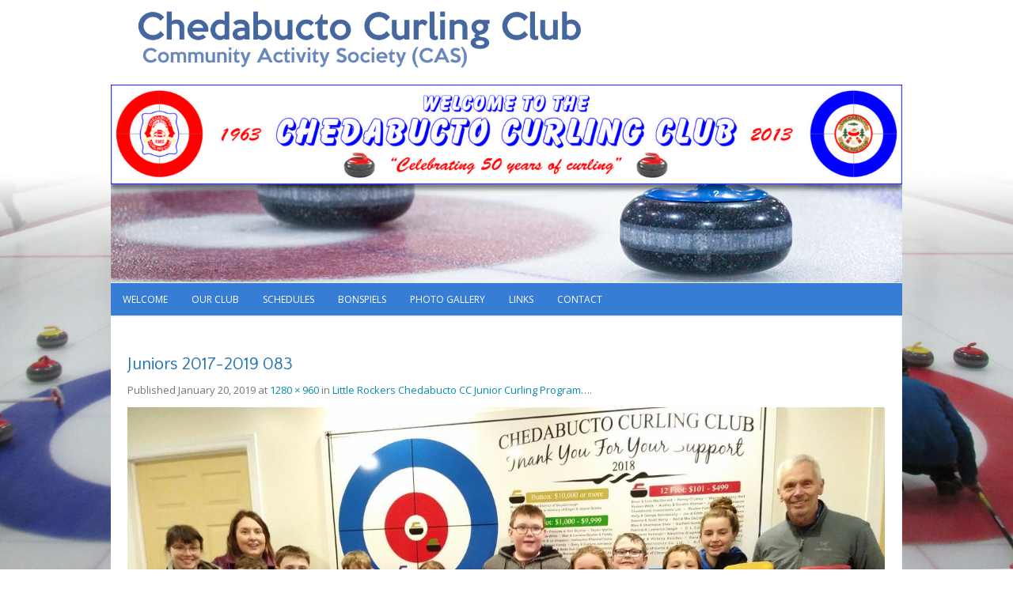

--- FILE ---
content_type: text/html; charset=UTF-8
request_url: https://www.chedabuctocc.ca/archives/6903/juniors-2017-2019-083
body_size: 36539
content:
<!DOCTYPE html>
<!--[if IE 7]>
<html class="ie ie7" dir="ltr" lang="en-US" prefix="og: http://ogp.me/ns# fb: http://ogp.me/ns/fb#">
<![endif]-->
<!--[if IE 8]>
<html class="ie ie8" dir="ltr" lang="en-US" prefix="og: http://ogp.me/ns# fb: http://ogp.me/ns/fb#">
<![endif]-->
<!--[if !(IE 7) | !(IE 8)  ]><!-->
<html dir="ltr" lang="en-US" prefix="og: http://ogp.me/ns# fb: http://ogp.me/ns/fb#">
<!--<![endif]-->
<head>
<meta charset="UTF-8" />
<meta name="viewport" content="width=device-width" />

<link rel="profile" href="http://gmpg.org/xfn/11" />
<link rel="pingback" href="https://www.chedabuctocc.ca/xmlrpc.php" />
<!--[if lt IE 9]>
<script src="https://www.chedabuctocc.ca/wp-content/themes/simplyducky2017/js/html5.js" type="text/javascript"></script>
<![endif]-->
	<style>img:is([sizes="auto" i], [sizes^="auto," i]) { contain-intrinsic-size: 3000px 1500px }</style>
	
		<!-- All in One SEO 4.9.1.1 - aioseo.com -->
		<title>Juniors 2017-2019 083 | Chedabucto Curling Club</title>
	<meta name="robots" content="max-image-preview:large" />
	<meta name="author" content="Phil O&#039;Regan"/>
	<link rel="canonical" href="https://www.chedabuctocc.ca/archives/6903/juniors-2017-2019-083" />
	<meta name="generator" content="All in One SEO (AIOSEO) 4.9.1.1" />
		<script type="application/ld+json" class="aioseo-schema">
			{"@context":"https:\/\/schema.org","@graph":[{"@type":"BreadcrumbList","@id":"https:\/\/www.chedabuctocc.ca\/archives\/6903\/juniors-2017-2019-083#breadcrumblist","itemListElement":[{"@type":"ListItem","@id":"https:\/\/www.chedabuctocc.ca#listItem","position":1,"name":"Home","item":"https:\/\/www.chedabuctocc.ca","nextItem":{"@type":"ListItem","@id":"https:\/\/www.chedabuctocc.ca\/archives\/6903\/juniors-2017-2019-083#listItem","name":"Juniors 2017-2019 083"}},{"@type":"ListItem","@id":"https:\/\/www.chedabuctocc.ca\/archives\/6903\/juniors-2017-2019-083#listItem","position":2,"name":"Juniors 2017-2019 083","previousItem":{"@type":"ListItem","@id":"https:\/\/www.chedabuctocc.ca#listItem","name":"Home"}}]},{"@type":"ItemPage","@id":"https:\/\/www.chedabuctocc.ca\/archives\/6903\/juniors-2017-2019-083#itempage","url":"https:\/\/www.chedabuctocc.ca\/archives\/6903\/juniors-2017-2019-083","name":"Juniors 2017-2019 083 | Chedabucto Curling Club","inLanguage":"en-US","isPartOf":{"@id":"https:\/\/www.chedabuctocc.ca\/#website"},"breadcrumb":{"@id":"https:\/\/www.chedabuctocc.ca\/archives\/6903\/juniors-2017-2019-083#breadcrumblist"},"author":{"@id":"https:\/\/www.chedabuctocc.ca\/archives\/author\/phil#author"},"creator":{"@id":"https:\/\/www.chedabuctocc.ca\/archives\/author\/phil#author"},"datePublished":"2019-01-20T15:22:44-04:00","dateModified":"2019-01-20T15:22:44-04:00"},{"@type":"Organization","@id":"https:\/\/www.chedabuctocc.ca\/#organization","name":"Chedabucto Curling Club","description":"Community Activity Society (CAS) Welcomes You!","url":"https:\/\/www.chedabuctocc.ca\/"},{"@type":"Person","@id":"https:\/\/www.chedabuctocc.ca\/archives\/author\/phil#author","url":"https:\/\/www.chedabuctocc.ca\/archives\/author\/phil","name":"Phil O'Regan","image":{"@type":"ImageObject","@id":"https:\/\/www.chedabuctocc.ca\/archives\/6903\/juniors-2017-2019-083#authorImage","url":"https:\/\/secure.gravatar.com\/avatar\/15353f488036ab39e64f0c1a2dbea91b1302c8c387bd1d556b85bd4680cd2163?s=96&d=mm&r=g","width":96,"height":96,"caption":"Phil O'Regan"}},{"@type":"WebSite","@id":"https:\/\/www.chedabuctocc.ca\/#website","url":"https:\/\/www.chedabuctocc.ca\/","name":"Chedabucto Curling Club","description":"Community Activity Society (CAS) Welcomes You!","inLanguage":"en-US","publisher":{"@id":"https:\/\/www.chedabuctocc.ca\/#organization"}}]}
		</script>
		<!-- All in One SEO -->

<link rel='dns-prefetch' href='//fonts.googleapis.com' />
<link href='https://fonts.gstatic.com' crossorigin rel='preconnect' />
<link rel="alternate" type="application/rss+xml" title="Chedabucto Curling Club &raquo; Feed" href="https://www.chedabuctocc.ca/feed" />
<link rel="alternate" type="application/rss+xml" title="Chedabucto Curling Club &raquo; Comments Feed" href="https://www.chedabuctocc.ca/comments/feed" />
<script type="text/javascript">
/* <![CDATA[ */
window._wpemojiSettings = {"baseUrl":"https:\/\/s.w.org\/images\/core\/emoji\/16.0.1\/72x72\/","ext":".png","svgUrl":"https:\/\/s.w.org\/images\/core\/emoji\/16.0.1\/svg\/","svgExt":".svg","source":{"concatemoji":"https:\/\/www.chedabuctocc.ca\/wp-includes\/js\/wp-emoji-release.min.js?ver=25f31bef8c0013781386503f2b1aa81b"}};
/*! This file is auto-generated */
!function(s,n){var o,i,e;function c(e){try{var t={supportTests:e,timestamp:(new Date).valueOf()};sessionStorage.setItem(o,JSON.stringify(t))}catch(e){}}function p(e,t,n){e.clearRect(0,0,e.canvas.width,e.canvas.height),e.fillText(t,0,0);var t=new Uint32Array(e.getImageData(0,0,e.canvas.width,e.canvas.height).data),a=(e.clearRect(0,0,e.canvas.width,e.canvas.height),e.fillText(n,0,0),new Uint32Array(e.getImageData(0,0,e.canvas.width,e.canvas.height).data));return t.every(function(e,t){return e===a[t]})}function u(e,t){e.clearRect(0,0,e.canvas.width,e.canvas.height),e.fillText(t,0,0);for(var n=e.getImageData(16,16,1,1),a=0;a<n.data.length;a++)if(0!==n.data[a])return!1;return!0}function f(e,t,n,a){switch(t){case"flag":return n(e,"\ud83c\udff3\ufe0f\u200d\u26a7\ufe0f","\ud83c\udff3\ufe0f\u200b\u26a7\ufe0f")?!1:!n(e,"\ud83c\udde8\ud83c\uddf6","\ud83c\udde8\u200b\ud83c\uddf6")&&!n(e,"\ud83c\udff4\udb40\udc67\udb40\udc62\udb40\udc65\udb40\udc6e\udb40\udc67\udb40\udc7f","\ud83c\udff4\u200b\udb40\udc67\u200b\udb40\udc62\u200b\udb40\udc65\u200b\udb40\udc6e\u200b\udb40\udc67\u200b\udb40\udc7f");case"emoji":return!a(e,"\ud83e\udedf")}return!1}function g(e,t,n,a){var r="undefined"!=typeof WorkerGlobalScope&&self instanceof WorkerGlobalScope?new OffscreenCanvas(300,150):s.createElement("canvas"),o=r.getContext("2d",{willReadFrequently:!0}),i=(o.textBaseline="top",o.font="600 32px Arial",{});return e.forEach(function(e){i[e]=t(o,e,n,a)}),i}function t(e){var t=s.createElement("script");t.src=e,t.defer=!0,s.head.appendChild(t)}"undefined"!=typeof Promise&&(o="wpEmojiSettingsSupports",i=["flag","emoji"],n.supports={everything:!0,everythingExceptFlag:!0},e=new Promise(function(e){s.addEventListener("DOMContentLoaded",e,{once:!0})}),new Promise(function(t){var n=function(){try{var e=JSON.parse(sessionStorage.getItem(o));if("object"==typeof e&&"number"==typeof e.timestamp&&(new Date).valueOf()<e.timestamp+604800&&"object"==typeof e.supportTests)return e.supportTests}catch(e){}return null}();if(!n){if("undefined"!=typeof Worker&&"undefined"!=typeof OffscreenCanvas&&"undefined"!=typeof URL&&URL.createObjectURL&&"undefined"!=typeof Blob)try{var e="postMessage("+g.toString()+"("+[JSON.stringify(i),f.toString(),p.toString(),u.toString()].join(",")+"));",a=new Blob([e],{type:"text/javascript"}),r=new Worker(URL.createObjectURL(a),{name:"wpTestEmojiSupports"});return void(r.onmessage=function(e){c(n=e.data),r.terminate(),t(n)})}catch(e){}c(n=g(i,f,p,u))}t(n)}).then(function(e){for(var t in e)n.supports[t]=e[t],n.supports.everything=n.supports.everything&&n.supports[t],"flag"!==t&&(n.supports.everythingExceptFlag=n.supports.everythingExceptFlag&&n.supports[t]);n.supports.everythingExceptFlag=n.supports.everythingExceptFlag&&!n.supports.flag,n.DOMReady=!1,n.readyCallback=function(){n.DOMReady=!0}}).then(function(){return e}).then(function(){var e;n.supports.everything||(n.readyCallback(),(e=n.source||{}).concatemoji?t(e.concatemoji):e.wpemoji&&e.twemoji&&(t(e.twemoji),t(e.wpemoji)))}))}((window,document),window._wpemojiSettings);
/* ]]> */
</script>
<style id='wp-emoji-styles-inline-css' type='text/css'>

	img.wp-smiley, img.emoji {
		display: inline !important;
		border: none !important;
		box-shadow: none !important;
		height: 1em !important;
		width: 1em !important;
		margin: 0 0.07em !important;
		vertical-align: -0.1em !important;
		background: none !important;
		padding: 0 !important;
	}
</style>
<link rel='stylesheet' id='wp-block-library-css' href='https://www.chedabuctocc.ca/wp-includes/css/dist/block-library/style.min.css?ver=25f31bef8c0013781386503f2b1aa81b' type='text/css' media='all' />
<style id='classic-theme-styles-inline-css' type='text/css'>
/*! This file is auto-generated */
.wp-block-button__link{color:#fff;background-color:#32373c;border-radius:9999px;box-shadow:none;text-decoration:none;padding:calc(.667em + 2px) calc(1.333em + 2px);font-size:1.125em}.wp-block-file__button{background:#32373c;color:#fff;text-decoration:none}
</style>
<link rel='stylesheet' id='aioseo/css/src/vue/standalone/blocks/table-of-contents/global.scss-css' href='https://www.chedabuctocc.ca/wp-content/plugins/all-in-one-seo-pack/dist/Lite/assets/css/table-of-contents/global.e90f6d47.css?ver=4.9.1.1' type='text/css' media='all' />
<style id='global-styles-inline-css' type='text/css'>
:root{--wp--preset--aspect-ratio--square: 1;--wp--preset--aspect-ratio--4-3: 4/3;--wp--preset--aspect-ratio--3-4: 3/4;--wp--preset--aspect-ratio--3-2: 3/2;--wp--preset--aspect-ratio--2-3: 2/3;--wp--preset--aspect-ratio--16-9: 16/9;--wp--preset--aspect-ratio--9-16: 9/16;--wp--preset--color--black: #000000;--wp--preset--color--cyan-bluish-gray: #abb8c3;--wp--preset--color--white: #ffffff;--wp--preset--color--pale-pink: #f78da7;--wp--preset--color--vivid-red: #cf2e2e;--wp--preset--color--luminous-vivid-orange: #ff6900;--wp--preset--color--luminous-vivid-amber: #fcb900;--wp--preset--color--light-green-cyan: #7bdcb5;--wp--preset--color--vivid-green-cyan: #00d084;--wp--preset--color--pale-cyan-blue: #8ed1fc;--wp--preset--color--vivid-cyan-blue: #0693e3;--wp--preset--color--vivid-purple: #9b51e0;--wp--preset--gradient--vivid-cyan-blue-to-vivid-purple: linear-gradient(135deg,rgba(6,147,227,1) 0%,rgb(155,81,224) 100%);--wp--preset--gradient--light-green-cyan-to-vivid-green-cyan: linear-gradient(135deg,rgb(122,220,180) 0%,rgb(0,208,130) 100%);--wp--preset--gradient--luminous-vivid-amber-to-luminous-vivid-orange: linear-gradient(135deg,rgba(252,185,0,1) 0%,rgba(255,105,0,1) 100%);--wp--preset--gradient--luminous-vivid-orange-to-vivid-red: linear-gradient(135deg,rgba(255,105,0,1) 0%,rgb(207,46,46) 100%);--wp--preset--gradient--very-light-gray-to-cyan-bluish-gray: linear-gradient(135deg,rgb(238,238,238) 0%,rgb(169,184,195) 100%);--wp--preset--gradient--cool-to-warm-spectrum: linear-gradient(135deg,rgb(74,234,220) 0%,rgb(151,120,209) 20%,rgb(207,42,186) 40%,rgb(238,44,130) 60%,rgb(251,105,98) 80%,rgb(254,248,76) 100%);--wp--preset--gradient--blush-light-purple: linear-gradient(135deg,rgb(255,206,236) 0%,rgb(152,150,240) 100%);--wp--preset--gradient--blush-bordeaux: linear-gradient(135deg,rgb(254,205,165) 0%,rgb(254,45,45) 50%,rgb(107,0,62) 100%);--wp--preset--gradient--luminous-dusk: linear-gradient(135deg,rgb(255,203,112) 0%,rgb(199,81,192) 50%,rgb(65,88,208) 100%);--wp--preset--gradient--pale-ocean: linear-gradient(135deg,rgb(255,245,203) 0%,rgb(182,227,212) 50%,rgb(51,167,181) 100%);--wp--preset--gradient--electric-grass: linear-gradient(135deg,rgb(202,248,128) 0%,rgb(113,206,126) 100%);--wp--preset--gradient--midnight: linear-gradient(135deg,rgb(2,3,129) 0%,rgb(40,116,252) 100%);--wp--preset--font-size--small: 13px;--wp--preset--font-size--medium: 20px;--wp--preset--font-size--large: 36px;--wp--preset--font-size--x-large: 42px;--wp--preset--spacing--20: 0.44rem;--wp--preset--spacing--30: 0.67rem;--wp--preset--spacing--40: 1rem;--wp--preset--spacing--50: 1.5rem;--wp--preset--spacing--60: 2.25rem;--wp--preset--spacing--70: 3.38rem;--wp--preset--spacing--80: 5.06rem;--wp--preset--shadow--natural: 6px 6px 9px rgba(0, 0, 0, 0.2);--wp--preset--shadow--deep: 12px 12px 50px rgba(0, 0, 0, 0.4);--wp--preset--shadow--sharp: 6px 6px 0px rgba(0, 0, 0, 0.2);--wp--preset--shadow--outlined: 6px 6px 0px -3px rgba(255, 255, 255, 1), 6px 6px rgba(0, 0, 0, 1);--wp--preset--shadow--crisp: 6px 6px 0px rgba(0, 0, 0, 1);}:where(.is-layout-flex){gap: 0.5em;}:where(.is-layout-grid){gap: 0.5em;}body .is-layout-flex{display: flex;}.is-layout-flex{flex-wrap: wrap;align-items: center;}.is-layout-flex > :is(*, div){margin: 0;}body .is-layout-grid{display: grid;}.is-layout-grid > :is(*, div){margin: 0;}:where(.wp-block-columns.is-layout-flex){gap: 2em;}:where(.wp-block-columns.is-layout-grid){gap: 2em;}:where(.wp-block-post-template.is-layout-flex){gap: 1.25em;}:where(.wp-block-post-template.is-layout-grid){gap: 1.25em;}.has-black-color{color: var(--wp--preset--color--black) !important;}.has-cyan-bluish-gray-color{color: var(--wp--preset--color--cyan-bluish-gray) !important;}.has-white-color{color: var(--wp--preset--color--white) !important;}.has-pale-pink-color{color: var(--wp--preset--color--pale-pink) !important;}.has-vivid-red-color{color: var(--wp--preset--color--vivid-red) !important;}.has-luminous-vivid-orange-color{color: var(--wp--preset--color--luminous-vivid-orange) !important;}.has-luminous-vivid-amber-color{color: var(--wp--preset--color--luminous-vivid-amber) !important;}.has-light-green-cyan-color{color: var(--wp--preset--color--light-green-cyan) !important;}.has-vivid-green-cyan-color{color: var(--wp--preset--color--vivid-green-cyan) !important;}.has-pale-cyan-blue-color{color: var(--wp--preset--color--pale-cyan-blue) !important;}.has-vivid-cyan-blue-color{color: var(--wp--preset--color--vivid-cyan-blue) !important;}.has-vivid-purple-color{color: var(--wp--preset--color--vivid-purple) !important;}.has-black-background-color{background-color: var(--wp--preset--color--black) !important;}.has-cyan-bluish-gray-background-color{background-color: var(--wp--preset--color--cyan-bluish-gray) !important;}.has-white-background-color{background-color: var(--wp--preset--color--white) !important;}.has-pale-pink-background-color{background-color: var(--wp--preset--color--pale-pink) !important;}.has-vivid-red-background-color{background-color: var(--wp--preset--color--vivid-red) !important;}.has-luminous-vivid-orange-background-color{background-color: var(--wp--preset--color--luminous-vivid-orange) !important;}.has-luminous-vivid-amber-background-color{background-color: var(--wp--preset--color--luminous-vivid-amber) !important;}.has-light-green-cyan-background-color{background-color: var(--wp--preset--color--light-green-cyan) !important;}.has-vivid-green-cyan-background-color{background-color: var(--wp--preset--color--vivid-green-cyan) !important;}.has-pale-cyan-blue-background-color{background-color: var(--wp--preset--color--pale-cyan-blue) !important;}.has-vivid-cyan-blue-background-color{background-color: var(--wp--preset--color--vivid-cyan-blue) !important;}.has-vivid-purple-background-color{background-color: var(--wp--preset--color--vivid-purple) !important;}.has-black-border-color{border-color: var(--wp--preset--color--black) !important;}.has-cyan-bluish-gray-border-color{border-color: var(--wp--preset--color--cyan-bluish-gray) !important;}.has-white-border-color{border-color: var(--wp--preset--color--white) !important;}.has-pale-pink-border-color{border-color: var(--wp--preset--color--pale-pink) !important;}.has-vivid-red-border-color{border-color: var(--wp--preset--color--vivid-red) !important;}.has-luminous-vivid-orange-border-color{border-color: var(--wp--preset--color--luminous-vivid-orange) !important;}.has-luminous-vivid-amber-border-color{border-color: var(--wp--preset--color--luminous-vivid-amber) !important;}.has-light-green-cyan-border-color{border-color: var(--wp--preset--color--light-green-cyan) !important;}.has-vivid-green-cyan-border-color{border-color: var(--wp--preset--color--vivid-green-cyan) !important;}.has-pale-cyan-blue-border-color{border-color: var(--wp--preset--color--pale-cyan-blue) !important;}.has-vivid-cyan-blue-border-color{border-color: var(--wp--preset--color--vivid-cyan-blue) !important;}.has-vivid-purple-border-color{border-color: var(--wp--preset--color--vivid-purple) !important;}.has-vivid-cyan-blue-to-vivid-purple-gradient-background{background: var(--wp--preset--gradient--vivid-cyan-blue-to-vivid-purple) !important;}.has-light-green-cyan-to-vivid-green-cyan-gradient-background{background: var(--wp--preset--gradient--light-green-cyan-to-vivid-green-cyan) !important;}.has-luminous-vivid-amber-to-luminous-vivid-orange-gradient-background{background: var(--wp--preset--gradient--luminous-vivid-amber-to-luminous-vivid-orange) !important;}.has-luminous-vivid-orange-to-vivid-red-gradient-background{background: var(--wp--preset--gradient--luminous-vivid-orange-to-vivid-red) !important;}.has-very-light-gray-to-cyan-bluish-gray-gradient-background{background: var(--wp--preset--gradient--very-light-gray-to-cyan-bluish-gray) !important;}.has-cool-to-warm-spectrum-gradient-background{background: var(--wp--preset--gradient--cool-to-warm-spectrum) !important;}.has-blush-light-purple-gradient-background{background: var(--wp--preset--gradient--blush-light-purple) !important;}.has-blush-bordeaux-gradient-background{background: var(--wp--preset--gradient--blush-bordeaux) !important;}.has-luminous-dusk-gradient-background{background: var(--wp--preset--gradient--luminous-dusk) !important;}.has-pale-ocean-gradient-background{background: var(--wp--preset--gradient--pale-ocean) !important;}.has-electric-grass-gradient-background{background: var(--wp--preset--gradient--electric-grass) !important;}.has-midnight-gradient-background{background: var(--wp--preset--gradient--midnight) !important;}.has-small-font-size{font-size: var(--wp--preset--font-size--small) !important;}.has-medium-font-size{font-size: var(--wp--preset--font-size--medium) !important;}.has-large-font-size{font-size: var(--wp--preset--font-size--large) !important;}.has-x-large-font-size{font-size: var(--wp--preset--font-size--x-large) !important;}
:where(.wp-block-post-template.is-layout-flex){gap: 1.25em;}:where(.wp-block-post-template.is-layout-grid){gap: 1.25em;}
:where(.wp-block-columns.is-layout-flex){gap: 2em;}:where(.wp-block-columns.is-layout-grid){gap: 2em;}
:root :where(.wp-block-pullquote){font-size: 1.5em;line-height: 1.6;}
</style>
<link rel='stylesheet' id='contact-form-7-css' href='https://www.chedabuctocc.ca/wp-content/plugins/contact-form-7/includes/css/styles.css?ver=6.1.4' type='text/css' media='all' />
<link rel='stylesheet' id='googlefonts-css' href='https://fonts.googleapis.com/css?family=Quattrocento+Sans:400&subset=latin' type='text/css' media='all' />
<link rel='stylesheet' id='twentytwelve-fonts-css' href='https://fonts.googleapis.com/css?family=Open+Sans:400italic,700italic,400,700&#038;subset=latin,latin-ext' type='text/css' media='all' />
<link rel='stylesheet' id='twentytwelve-style-css' href='https://www.chedabuctocc.ca/wp-content/themes/simplyducky2017-chedabuctocurlingclub/style.css?ver=25f31bef8c0013781386503f2b1aa81b' type='text/css' media='all' />
<!--[if lt IE 9]>
<link rel='stylesheet' id='twentytwelve-ie-css' href='https://www.chedabuctocc.ca/wp-content/themes/simplyducky2017/css/ie.css?ver=20121010' type='text/css' media='all' />
<![endif]-->
<link rel='stylesheet' id='slb_core-css' href='https://www.chedabuctocc.ca/wp-content/plugins/simple-lightbox/client/css/app.css?ver=2.9.4' type='text/css' media='all' />
<script type="text/javascript" src="https://www.chedabuctocc.ca/wp-includes/js/jquery/jquery.min.js?ver=3.7.1" id="jquery-core-js"></script>
<script type="text/javascript" src="https://www.chedabuctocc.ca/wp-includes/js/jquery/jquery-migrate.min.js?ver=3.4.1" id="jquery-migrate-js"></script>
<link rel="https://api.w.org/" href="https://www.chedabuctocc.ca/wp-json/" /><link rel="alternate" title="JSON" type="application/json" href="https://www.chedabuctocc.ca/wp-json/wp/v2/media/6904" /><link rel="EditURI" type="application/rsd+xml" title="RSD" href="https://www.chedabuctocc.ca/xmlrpc.php?rsd" />

<link rel='shortlink' href='https://www.chedabuctocc.ca/?p=6904' />
<link rel="alternate" title="oEmbed (JSON)" type="application/json+oembed" href="https://www.chedabuctocc.ca/wp-json/oembed/1.0/embed?url=https%3A%2F%2Fwww.chedabuctocc.ca%2Farchives%2F6903%2Fjuniors-2017-2019-083" />
<link rel="alternate" title="oEmbed (XML)" type="text/xml+oembed" href="https://www.chedabuctocc.ca/wp-json/oembed/1.0/embed?url=https%3A%2F%2Fwww.chedabuctocc.ca%2Farchives%2F6903%2Fjuniors-2017-2019-083&#038;format=xml" />
<script type="text/javascript">
(function(url){
	if(/(?:Chrome\/26\.0\.1410\.63 Safari\/537\.31|WordfenceTestMonBot)/.test(navigator.userAgent)){ return; }
	var addEvent = function(evt, handler) {
		if (window.addEventListener) {
			document.addEventListener(evt, handler, false);
		} else if (window.attachEvent) {
			document.attachEvent('on' + evt, handler);
		}
	};
	var removeEvent = function(evt, handler) {
		if (window.removeEventListener) {
			document.removeEventListener(evt, handler, false);
		} else if (window.detachEvent) {
			document.detachEvent('on' + evt, handler);
		}
	};
	var evts = 'contextmenu dblclick drag dragend dragenter dragleave dragover dragstart drop keydown keypress keyup mousedown mousemove mouseout mouseover mouseup mousewheel scroll'.split(' ');
	var logHuman = function() {
		if (window.wfLogHumanRan) { return; }
		window.wfLogHumanRan = true;
		var wfscr = document.createElement('script');
		wfscr.type = 'text/javascript';
		wfscr.async = true;
		wfscr.src = url + '&r=' + Math.random();
		(document.getElementsByTagName('head')[0]||document.getElementsByTagName('body')[0]).appendChild(wfscr);
		for (var i = 0; i < evts.length; i++) {
			removeEvent(evts[i], logHuman);
		}
	};
	for (var i = 0; i < evts.length; i++) {
		addEvent(evts[i], logHuman);
	}
})('//www.chedabuctocc.ca/?wordfence_lh=1&hid=8FA13A2A3F061BECF1D7BC84E1341505');
</script><style type='text/css' media='screen'>
	h1{ font-family:"Quattrocento Sans", arial, sans-serif;}
</style>
<!-- fonts delivered by Wordpress Google Fonts, a plugin by Adrian3.com -->
<!-- START - Open Graph and Twitter Card Tags 3.3.7 -->
 <!-- Facebook Open Graph -->
  <meta property="og:locale" content="en_US"/>
  <meta property="og:site_name" content="Chedabucto Curling Club"/>
  <meta property="og:title" content="Juniors 2017-2019 083"/>
  <meta property="og:url" content="https://www.chedabuctocc.ca/archives/6903/juniors-2017-2019-083"/>
  <meta property="og:type" content="article"/>
  <meta property="og:description" content="Community Activity Society (CAS) Welcomes You!"/>
  <meta property="og:image" content="https://www.chedabuctocc.ca/wp-content/uploads/2017/03/20170314_125120.jpg"/>
  <meta property="og:image:url" content="https://www.chedabuctocc.ca/wp-content/uploads/2017/03/20170314_125120.jpg"/>
  <meta property="og:image:secure_url" content="https://www.chedabuctocc.ca/wp-content/uploads/2017/03/20170314_125120.jpg"/>
  <meta property="fb:app_id" content="778803252287450"/>
 <!-- Google+ / Schema.org -->
  <meta itemprop="name" content="Juniors 2017-2019 083"/>
  <meta itemprop="headline" content="Juniors 2017-2019 083"/>
  <meta itemprop="description" content="Community Activity Society (CAS) Welcomes You!"/>
  <meta itemprop="image" content="https://www.chedabuctocc.ca/wp-content/uploads/2017/03/20170314_125120.jpg"/>
  <meta itemprop="author" content="Phil O&#039;Regan"/>
  <!--<meta itemprop="publisher" content="Chedabucto Curling Club"/>--> <!-- To solve: The attribute publisher.itemtype has an invalid value -->
 <!-- Twitter Cards -->
  <meta name="twitter:title" content="Juniors 2017-2019 083"/>
  <meta name="twitter:url" content="https://www.chedabuctocc.ca/archives/6903/juniors-2017-2019-083"/>
  <meta name="twitter:description" content="Community Activity Society (CAS) Welcomes You!"/>
  <meta name="twitter:image" content="https://www.chedabuctocc.ca/wp-content/uploads/2017/03/20170314_125120.jpg"/>
  <meta name="twitter:card" content="summary_large_image"/>
 <!-- SEO -->
 <!-- Misc. tags -->
 <!-- is_singular -->
<!-- END - Open Graph and Twitter Card Tags 3.3.7 -->
	
</head>

<body class="attachment wp-singular attachment-template-default single single-attachment postid-6904 attachmentid-6904 attachment-jpeg wp-theme-simplyducky2017 wp-child-theme-simplyducky2017-chedabuctocurlingclub custom-font-enabled">
<div id="fb-root"></div>
<script>(function(d, s, id) {
  var js, fjs = d.getElementsByTagName(s)[0];
  if (d.getElementById(id)) return;
  js = d.createElement(s); js.id = id;
  js.src = 'https://connect.facebook.net/en_US/sdk.js#xfbml=1&version=v2.11&appId=1521682408076497';
  fjs.parentNode.insertBefore(js, fjs);
}(document, 'script', 'facebook-jssdk'));</script>
<div id="page" class="hfeed site">
	<header id="masthead" class="site-header" role="banner">
		<hgroup>

	<div id="logo-bar">


	</div>

	<div id="header-box">
					<a href="https://www.chedabuctocc.ca/"><img src="https://www.chedabuctocc.ca/wp-content/uploads/2018/03/cropped-50thAnniversaryBanner.jpg" class="header-image" width="1400" height="176" alt="" /></a>
			</div>			
		</hgroup>

		<nav id="site-navigation" class="main-navigation" role="navigation">
			<button class="menu-toggle">Menu</button>
			<a class="assistive-text" href="#content" title="Skip to content">Skip to content</a>
			<div class="menu-main-menu-container"><ul id="menu-main-menu" class="nav-menu"><li id="menu-item-12" class="menu-item menu-item-type-post_type menu-item-object-page menu-item-home menu-item-12"><a href="https://www.chedabuctocc.ca/">Welcome</a></li>
<li id="menu-item-77" class="menu-item menu-item-type-custom menu-item-object-custom menu-item-has-children menu-item-77"><a href="#">Our Club</a>
<ul class="sub-menu">
	<li id="menu-item-187" class="menu-item menu-item-type-post_type menu-item-object-page menu-item-187"><a href="https://www.chedabuctocc.ca/history">History of the Club</a></li>
	<li id="menu-item-14" class="menu-item menu-item-type-post_type menu-item-object-page menu-item-14"><a href="https://www.chedabuctocc.ca/club-executive">Club Executive</a></li>
	<li id="menu-item-4285" class="menu-item menu-item-type-post_type menu-item-object-page menu-item-4285"><a href="https://www.chedabuctocc.ca/by-laws-of-the-club">By-Laws of the Club</a></li>
	<li id="menu-item-37" class="menu-item menu-item-type-post_type menu-item-object-page menu-item-37"><a href="https://www.chedabuctocc.ca/our-location">Our Location</a></li>
	<li id="menu-item-2974" class="menu-item menu-item-type-post_type menu-item-object-page menu-item-2974"><a href="https://www.chedabuctocc.ca/club-rentals">Club Rentals</a></li>
	<li id="menu-item-1473" class="menu-item menu-item-type-post_type menu-item-object-page menu-item-1473"><a href="https://www.chedabuctocc.ca/renovation-update">Renovation Update</a></li>
	<li id="menu-item-375" class="menu-item menu-item-type-post_type menu-item-object-page menu-item-375"><a href="https://www.chedabuctocc.ca/sponsors">Our Sponsors</a></li>
	<li id="menu-item-11806" class="menu-item menu-item-type-post_type menu-item-object-page menu-item-11806"><a href="https://www.chedabuctocc.ca/duckie-race-2025">Duckie Race 2025</a></li>
</ul>
</li>
<li id="menu-item-53" class="menu-item menu-item-type-custom menu-item-object-custom menu-item-has-children menu-item-53"><a href="#">Schedules</a>
<ul class="sub-menu">
	<li id="menu-item-11823" class="menu-item menu-item-type-post_type menu-item-object-page menu-item-11823"><a href="https://www.chedabuctocc.ca/registration-2025_26">Registration 2025_26</a></li>
	<li id="menu-item-11876" class="menu-item menu-item-type-post_type menu-item-object-page menu-item-11876"><a href="https://www.chedabuctocc.ca/night-league-2025_26">Night League 2025_26</a></li>
	<li id="menu-item-11899" class="menu-item menu-item-type-post_type menu-item-object-page menu-item-11899"><a href="https://www.chedabuctocc.ca/day-league-2025_26">Day League 2025_26</a></li>
	<li id="menu-item-11385" class="menu-item menu-item-type-post_type menu-item-object-page menu-item-11385"><a href="https://www.chedabuctocc.ca/stick-curling-2024-25">Stick Curling 2024-25</a></li>
	<li id="menu-item-10650" class="menu-item menu-item-type-post_type menu-item-object-page menu-item-10650"><a href="https://www.chedabuctocc.ca/juniors-little-rocks-23_24">Juniors/Little Rocks 24_25</a></li>
	<li id="menu-item-11362" class="menu-item menu-item-type-post_type menu-item-object-page menu-item-11362"><a href="https://www.chedabuctocc.ca/league-standings-2024_25">League Standings 2025_26</a></li>
</ul>
</li>
<li id="menu-item-78" class="menu-item menu-item-type-custom menu-item-object-custom menu-item-has-children menu-item-78"><a href="#">Bonspiels</a>
<ul class="sub-menu">
	<li id="menu-item-12010" class="menu-item menu-item-type-post_type menu-item-object-post menu-item-12010"><a href="https://www.chedabuctocc.ca/archives/12006">Turkey Shoot 2025</a></li>
	<li id="menu-item-11830" class="menu-item menu-item-type-post_type menu-item-object-page menu-item-11830"><a href="https://www.chedabuctocc.ca/proposed-bonspiel-dates-for-2025_26">Proposed bonspiel dates for 2025_26</a></li>
</ul>
</li>
<li id="menu-item-7873" class="menu-item menu-item-type-post_type menu-item-object-page menu-item-has-children menu-item-7873"><a href="https://www.chedabuctocc.ca/photo-gallery-2">Photo Gallery</a>
<ul class="sub-menu">
	<li id="menu-item-7764" class="menu-item menu-item-type-post_type menu-item-object-page menu-item-7764"><a href="https://www.chedabuctocc.ca/sponsors/photo-gallery-2019_20">Photo Gallery 2019_20</a></li>
	<li id="menu-item-6656" class="menu-item menu-item-type-post_type menu-item-object-page menu-item-6656"><a href="https://www.chedabuctocc.ca/photo-gallery-2018_19">Photo Gallery 2018_19</a></li>
	<li id="menu-item-5620" class="menu-item menu-item-type-post_type menu-item-object-page menu-item-5620"><a href="https://www.chedabuctocc.ca/photo-gallery-2017_18">Photo Gallery 2017_18</a></li>
	<li id="menu-item-4381" class="menu-item menu-item-type-post_type menu-item-object-page menu-item-4381"><a href="https://www.chedabuctocc.ca/photo-gallery-2016_17">Photo Gallery 2016_17</a></li>
	<li id="menu-item-3618" class="menu-item menu-item-type-post_type menu-item-object-page menu-item-3618"><a href="https://www.chedabuctocc.ca/photo-gallery-2015_16">Photo Gallery 2015_16</a></li>
	<li id="menu-item-2401" class="menu-item menu-item-type-post_type menu-item-object-page menu-item-2401"><a href="https://www.chedabuctocc.ca/photo-gallery-201415">Photo Gallery 2014/15</a></li>
	<li id="menu-item-1243" class="menu-item menu-item-type-post_type menu-item-object-page menu-item-1243"><a href="https://www.chedabuctocc.ca/photo-gallery-201314">Photo Gallery 2013/14</a></li>
	<li id="menu-item-84" class="menu-item menu-item-type-post_type menu-item-object-page menu-item-84"><a href="https://www.chedabuctocc.ca/photo-gallery">Photo Gallery 2012/13</a></li>
</ul>
</li>
<li id="menu-item-81" class="menu-item menu-item-type-post_type menu-item-object-page menu-item-81"><a href="https://www.chedabuctocc.ca/links">Links</a></li>
<li id="menu-item-15" class="menu-item menu-item-type-post_type menu-item-object-page menu-item-15"><a href="https://www.chedabuctocc.ca/contact-info">Contact</a></li>
</ul></div>		</nav><!-- #site-navigation -->

	</header><!-- #masthead -->

	<div id="top-bar"></div>

	<div id="main" class="wrapper">
	<div id="primary" class="site-content">
		<div id="content" role="main">

		
				<article id="post-6904" class="image-attachment post-6904 attachment type-attachment status-inherit hentry">
					<header class="entry-header">
						<h1 class="entry-title">Juniors 2017-2019 083</h1>

						<footer class="entry-meta">
							<span class="meta-prep meta-prep-entry-date">Published </span> <span class="entry-date"><time class="entry-date" datetime="2019-01-20T15:22:44-04:00">January 20, 2019</time></span> at <a href="https://www.chedabuctocc.ca/wp-content/uploads/2019/01/Juniors-2017-2019-083.jpg" title="Link to full-size image">1280 &times; 960</a> in <a href="https://www.chedabuctocc.ca/archives/6903" title="Return to Little Rockers Chedabucto CC Junior Curling Program&#8230;" rel="gallery">Little Rockers Chedabucto CC Junior Curling Program&#8230;</a>.													</footer><!-- .entry-meta -->

						<nav id="image-navigation" class="navigation" role="navigation">
							<span class="previous-image"></span>
							<span class="next-image"></span>
						</nav><!-- #image-navigation -->
					</header><!-- .entry-header -->

					<div class="entry-content">

						<div class="entry-attachment">
							<div class="attachment">
								<a href="https://www.chedabuctocc.ca/wp-content/uploads/2019/01/Juniors-2017-2019-083.jpg" title="Juniors 2017-2019 083" rel="attachment"><img width="960" height="720" src="https://www.chedabuctocc.ca/wp-content/uploads/2019/01/Juniors-2017-2019-083.jpg" class="attachment-960x960 size-960x960" alt="" decoding="async" fetchpriority="high" srcset="https://www.chedabuctocc.ca/wp-content/uploads/2019/01/Juniors-2017-2019-083.jpg 1280w, https://www.chedabuctocc.ca/wp-content/uploads/2019/01/Juniors-2017-2019-083-300x225.jpg 300w, https://www.chedabuctocc.ca/wp-content/uploads/2019/01/Juniors-2017-2019-083-768x576.jpg 768w, https://www.chedabuctocc.ca/wp-content/uploads/2019/01/Juniors-2017-2019-083-650x488.jpg 650w, https://www.chedabuctocc.ca/wp-content/uploads/2019/01/Juniors-2017-2019-083-624x468.jpg 624w" sizes="(max-width: 960px) 100vw, 960px" /></a>

															</div><!-- .attachment -->

						</div><!-- .entry-attachment -->

						<div class="entry-description">
																				</div><!-- .entry-description -->

					</div><!-- .entry-content -->

				</article><!-- #post -->

				
<div id="comments" class="comments-area">

	
	
	
</div><!-- #comments .comments-area -->
			
		</div><!-- #content -->
	</div><!-- #primary -->

	</div><!-- #main .wrapper -->

	<div id="bottom-bar"></div>

	<footer id="colophon" role="contentinfo">
		<div class="site-info">

		<p><b>Chedabucto Curling Club</b> P.O Box 107, 6 Reddy’s Hill Road, Boylston, Nova Scotia, B0H 1G0, Canada <img src="/wp-content/themes/simplyducky2017-chedabuctocurlingclub/images/b_canada_sm.png" title="Proudly Canadian" class="footer-icon"/><br/>&copy; 2026 Chedabucto Curling Club  |   <a href="/contact/">Contact Information</a>   |    <b>902-533-2910</b>   |  <a href="https://www.chedabuctocc.ca/wp-login.php">Log in</a></p>

		</div><!-- .site-info -->
	</footer><!-- #colophon -->
</div><!-- #page -->

<script type="speculationrules">
{"prefetch":[{"source":"document","where":{"and":[{"href_matches":"\/*"},{"not":{"href_matches":["\/wp-*.php","\/wp-admin\/*","\/wp-content\/uploads\/*","\/wp-content\/*","\/wp-content\/plugins\/*","\/wp-content\/themes\/simplyducky2017-chedabuctocurlingclub\/*","\/wp-content\/themes\/simplyducky2017\/*","\/*\\?(.+)"]}},{"not":{"selector_matches":"a[rel~=\"nofollow\"]"}},{"not":{"selector_matches":".no-prefetch, .no-prefetch a"}}]},"eagerness":"conservative"}]}
</script>
<script type="module"  src="https://www.chedabuctocc.ca/wp-content/plugins/all-in-one-seo-pack/dist/Lite/assets/table-of-contents.95d0dfce.js?ver=4.9.1.1" id="aioseo/js/src/vue/standalone/blocks/table-of-contents/frontend.js-js"></script>
<script type="text/javascript" src="https://www.chedabuctocc.ca/wp-includes/js/dist/hooks.min.js?ver=4d63a3d491d11ffd8ac6" id="wp-hooks-js"></script>
<script type="text/javascript" src="https://www.chedabuctocc.ca/wp-includes/js/dist/i18n.min.js?ver=5e580eb46a90c2b997e6" id="wp-i18n-js"></script>
<script type="text/javascript" id="wp-i18n-js-after">
/* <![CDATA[ */
wp.i18n.setLocaleData( { 'text direction\u0004ltr': [ 'ltr' ] } );
/* ]]> */
</script>
<script type="text/javascript" src="https://www.chedabuctocc.ca/wp-content/plugins/contact-form-7/includes/swv/js/index.js?ver=6.1.4" id="swv-js"></script>
<script type="text/javascript" id="contact-form-7-js-before">
/* <![CDATA[ */
var wpcf7 = {
    "api": {
        "root": "https:\/\/www.chedabuctocc.ca\/wp-json\/",
        "namespace": "contact-form-7\/v1"
    }
};
/* ]]> */
</script>
<script type="text/javascript" src="https://www.chedabuctocc.ca/wp-content/plugins/contact-form-7/includes/js/index.js?ver=6.1.4" id="contact-form-7-js"></script>
<script type="text/javascript" src="https://www.chedabuctocc.ca/wp-content/themes/simplyducky2017/js/navigation.js?ver=20140711" id="twentytwelve-navigation-js"></script>
<script type="text/javascript" id="slb_context">/* <![CDATA[ */if ( !!window.jQuery ) {(function($){$(document).ready(function(){if ( !!window.SLB ) { {$.extend(SLB, {"context":["public","user_guest"]});} }})})(jQuery);}/* ]]> */</script>
</body>
</html>